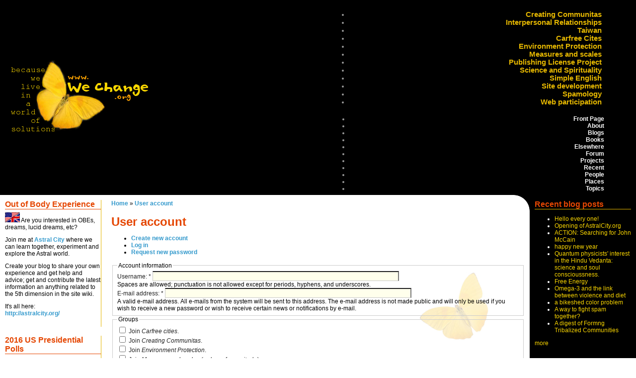

--- FILE ---
content_type: text/html; charset=utf-8
request_url: http://www.wechange.org/user/register?destination=node%2F117%23comment-form
body_size: 6760
content:
<!DOCTYPE html PUBLIC "-//W3C//DTD XHTML 1.0 Strict//EN" "http://www.w3.org/TR/xhtml1/DTD/xhtml1-strict.dtd">
<html xmlns="http://www.w3.org/1999/xhtml" lang="en" xml:lang="en">

<head>
<meta http-equiv="Content-Type" content="text/html; charset=utf-8" />
  <meta http-equiv="Content-Type" content="text/html; charset=utf-8" />
<script type="text/javascript" src="https://www.google.com/recaptcha/api.js?hl=en" async="async" defer="defer"></script>
<link rel="shortcut icon" href="/sites/wechange.org/themes/wechange-butterfly/favicon.ico" type="image/x-icon" />
  <title>User account | www. We Change .org</title>
  <script type="text/javascript" src="/misc/jquery.js?J"></script>
<script type="text/javascript" src="/misc/jquery-extend-3.4.0.js?J"></script>
<script type="text/javascript" src="/misc/jquery-html-prefilter-3.5.0-backport.js?J"></script>
<script type="text/javascript" src="/misc/drupal.js?J"></script>
<script type="text/javascript" src="/sites/all/modules/og/og.js?J"></script>
<script type="text/javascript" src="/modules/user/user.js?J"></script>
<script type="text/javascript" src="/sites/all/modules/captcha/captcha.js?J"></script>
<script type="text/javascript" src="/misc/textarea.js?J"></script>
<script type="text/javascript">
<!--//--><![CDATA[//><!--
jQuery.extend(Drupal.settings, { "basePath": "\u002F", "common_module_path": "\u002Fsites\u002Fall\u002Fmodules\u002Faugustin_common", "password": { "strengthTitle": "Password strength:", "lowStrength": "Low", "mediumStrength": "Medium", "highStrength": "High", "tooShort": "It is recommended to choose a password that contains at least six characters. It should include numbers, punctuation, and both upper and lowercase letters.", "needsMoreVariation": "The password does not include enough variation to be secure. Try:", "addLetters": "Adding both upper and lowercase letters.", "addNumbers": "Adding numbers.", "addPunctuation": "Adding punctuation.", "sameAsUsername": "It is recommended to choose a password different from the username.", "confirmSuccess": "Yes", "confirmFailure": "No", "confirmTitle": "Passwords match:", "username": "" } });
//--><!]]>
</script>
<script type="text/javascript">
<!--//--><![CDATA[//><!--

// Global Killswitch
if (Drupal.jsEnabled) {
  $(document).ready(function() {
    Drupal.setDefaultTimezone();
  });
}
//--><!]]>
</script>
  <link type="text/css" rel="stylesheet" media="all" href="/modules/aggregator/aggregator.css?J" />
<link type="text/css" rel="stylesheet" media="all" href="/modules/book/book.css?J" />
<link type="text/css" rel="stylesheet" media="all" href="/modules/node/node.css?J" />
<link type="text/css" rel="stylesheet" media="all" href="/modules/system/defaults.css?J" />
<link type="text/css" rel="stylesheet" media="all" href="/modules/system/system.css?J" />
<link type="text/css" rel="stylesheet" media="all" href="/modules/system/system-menus.css?J" />
<link type="text/css" rel="stylesheet" media="all" href="/modules/user/user.css?J" />
<link type="text/css" rel="stylesheet" media="all" href="/sites/all/modules/augustin_common/augustin_common.css?J" />
<link type="text/css" rel="stylesheet" media="all" href="/sites/all/modules/augustin_common/styles/focus-blocks.css?J" />
<link type="text/css" rel="stylesheet" media="all" href="/sites/all/modules/og/theme/og.css?J" />
<link type="text/css" rel="stylesheet" media="all" href="/sites/all/modules/simplenews/simplenews.css?J" />
<link type="text/css" rel="stylesheet" media="all" href="/sites/all/modules/tagadelic/tagadelic.css?J" />
<link type="text/css" rel="stylesheet" media="all" href="/modules/forum/forum.css?J" />
<link type="text/css" rel="stylesheet" media="all" href="/sites/all/modules/views/css/views.css?J" />
<link type="text/css" rel="stylesheet" media="all" href="/sites/wechange.org/themes/wechange-butterfly/style.css?J" />
  <script type="text/javascript"> </script>
</head>

<body>

<table border="0" cellpadding="0" cellspacing="0" id="header">
  <tr>
    <td id="logo">
      <a href="/" title="Home"><img src="/sites/wechange.org/themes/wechange-butterfly/logo.png" alt="Home" /></a>                </td>
    <td id="menu">
      <div id="secondary"><ul class="links"><li class="menu-101 first"><a href="/creating_communitas" title="Creating Communitas group homepage.">Creating Communitas</a></li>
<li class="menu-61"><a href="/interpersonal_relationships" title="Communication and Interpersonal Relationships">Interpersonal Relationships</a></li>
<li class="menu-68"><a href="/taiwan" title="Important news about Taiwan, action list.">Taiwan</a></li>
<li class="menu-60"><a href="/carfree_cities" title="The Carfree Cities group is about making our cities more liveable.">Carfree Cites</a></li>
<li class="menu-72"><a href="/environment_protection" title="This group covers all topics related to environment protection.">Environment Protection</a></li>
<li class="menu-103"><a href="/orders_magnitude" title="Measures and scales (orders of magnitude)">Measures and scales</a></li>
<li class="menu-157"><a href="/publishing_license" title="Create and maintain an ecological and open License for publishers and readers.">Publishing License Project</a></li>
<li class="menu-102"><a href="/science_spirituality" title="Exploration of the frontier between mainstream science and religious mysticism.">Science and Spirituality</a></li>
<li class="menu-92"><a href="/simple_english">Simple English</a></li>
<li class="menu-69"><a href="/wechange_website" title="Project about the development and organization of wechange.org">Site development</a></li>
<li class="menu-162"><a href="/spamology" title="Fight spam!">Spamology</a></li>
<li class="menu-95 last"><a href="/web_participation" title="The aim of the Web Participation group is to promote a more communal, friendly, healthier way of living and communicating while">Web participation</a></li>
</ul></div>      <div id="primary"><ul class="links"><li class="menu-70 first"><a href="/" title="because we live in a world of solutions">Front Page</a></li>
<li class="menu-57"><a href="/introduction" title="introducing WeChange.org">About</a></li>
<li class="menu-64"><a href="/blog" title="Community members blogs">Blogs</a></li>
<li class="menu-71"><a href="/book" title="List of books/projects at wechange.">Books</a></li>
<li class="menu-100"><a href="/aggregator/categories" title="List of articles of interest in other websites.">Elsewhere</a></li>
<li class="menu-59"><a href="/forum" title="discussion forum">Forum</a></li>
<li class="menu-62"><a href="/og" title="Projects (or groups) created around a specific topic.">Projects</a></li>
<li class="menu-89"><a href="/tracker" title="All recent content posted throughout the site.">Recent</a></li>
<li class="menu-87"><a href="/tagadelic/people" title="Topics discussed at wechange.">People</a></li>
<li class="menu-84"><a href="/tagadelic/places" title="List of places mentionned in this site">Places</a></li>
<li class="menu-86 last"><a href="/tagadelic/topics" title="Topics discussed at wechange.">Topics</a></li>
</ul></div>          </td>
  </tr>
  <tr>
    <td colspan="2"><div></div></td>
  </tr>
</table>

<table border="0" cellpadding="0" cellspacing="0" id="content">
  <tr>
    <td id="sidebar-left">
        <div class="block block-block" id="block-block-4">
    <h2 class="title">Out of Body Experience</h2>
    <div class="content"><p><img src="http://masquilier.org/files/Flag.en.gif" title="English" /> Are you interested in OBEs, dreams, lucid dreams, etc?</p>
<p>Join me at <a href="http://astralcity.org/">Astral City</a> where we can learn together, experiment and explore the Astral world.</p>
<p>Create your blog to share your own experience and get help and advice; get and contribute the latest information an anything related to the 5th dimension in the site wiki.</p>
<p>It's all here:<br />
<a href="http://astralcity.org/" title="http://astralcity.org/">http://astralcity.org/</a></p>
</div>
 </div>
  <div class="block block-block" id="block-block-5">
    <h2 class="title">2016 US Presidential Polls</h2>
    <div class="content"><ul>
<li>[2016] <em><a href="http://en.minguo.info/poll/607_what_chance_the_following_republicans_have_to_defeat_the_democrat_nominee_in_the_2016">What chance the following Republicans have to defeat the Democrat nominee in the 2016 presidential elections?</a></em></li>
<li>[2016] <em><a href="http://en.minguo.info/poll/608_what_chance_the_following_democrats_have_to_defeat_the_republican_nominee_in_the_2016">What chance the following Democrats have to defeat the Republican nominee in the 2016 presidential elections?</a></em></li>
<li>[2016] <em><a href="http://en.minguo.info/poll/609_whom_would_you_bet_will_win_the_republican_nomination_for_the_2016_presidential_election">Whom would you bet will win the Republican nomination for the 2016 presidential election?</a></em></li>
<li>[2016] <em><a href="http://en.minguo.info/poll/610_whom_would_you_bet_will_win_the_democratic_nomination_for_the_2016_presidential_election">Whom would you bet will win the Democratic nomination for the 2016 presidential election?</a></em></li>
<li>[2016] <em><a href="http://en.minguo.info/poll/605_who_would_be_your_ideal_right_wing_candidates_for_the_2016_presidential_elections">Who would be your ideal right-wing candidates for the 2016 presidential elections?</a></em></li>
<li>[2016] <em><a href="http://en.minguo.info/poll/606_who_would_be_your_ideal_left_wing_candidates_for_the_2016_presidential_elections">Who would be your ideal left-wing candidates for the 2016 presidential elections?</a></em></li>
</ul>
</div>
 </div>
  <div class="block block-node" id="block-node-0">
    <h2 class="title">Syndicate</h2>
    <div class="content"><a href="/node/feed" class="feed-icon"><img src="/misc/feed.png" alt="Syndicate content" title="Syndicate" width="16" height="16" /></a></div>
 </div>
  <div class="block block-book" id="block-book-0">
    <h2 class="title">Book navigation</h2>
    <div class="content"><div id="book-block-menu-25" class="book-block-menu">
  <ul class="menu"><li class="leaf first last"><a href="/node/25">WeChange.org web site development</a></li>
</ul></div>
<div id="book-block-menu-26" class="book-block-menu">
  <ul class="menu"><li class="collapsed first last"><a href="/interpersonal_relationships">Communication and Interpersonal Relationships</a></li>
</ul></div>
<div id="book-block-menu-5" class="book-block-menu">
  <ul class="menu"><li class="collapsed first last"><a href="/a_book_for_change">A Book for Change.</a></li>
</ul></div>
<div id="book-block-menu-9" class="book-block-menu">
  <ul class="menu"><li class="collapsed first last"><a href="/carfree_cities/handbook">Carfree cities handbook</a></li>
</ul></div>
<div id="book-block-menu-55" class="book-block-menu">
  <ul class="menu"><li class="collapsed first last"><a href="/communal_sustainability">Communal Sustainability -- Creating Communitas</a></li>
</ul></div>
<div id="book-block-menu-169" class="book-block-menu">
  <ul class="menu"><li class="collapsed first last"><a href="/creating_communitas/handbook">Creating Communitas Handbook.</a></li>
</ul></div>
<div id="book-block-menu-51" class="book-block-menu">
  <ul class="menu"><li class="collapsed first last"><a href="/forming_tribalized_communities">Forming Tribalized Communities</a></li>
</ul></div>
<div id="book-block-menu-1" class="book-block-menu">
  <ul class="menu"><li class="collapsed first last"><a href="/introduction">Introduction to WeChange.org</a></li>
</ul></div>
<div id="book-block-menu-183" class="book-block-menu">
  <ul class="menu"><li class="collapsed first last"><a href="/orders_magnitude/handbook">Measures and scales (orders of magnitude) Handbook.</a></li>
</ul></div>
<div id="book-block-menu-101" class="book-block-menu">
  <ul class="menu"><li class="leaf first last"><a href="/node/101">Prayer Handbook</a></li>
</ul></div>
<div id="book-block-menu-190" class="book-block-menu">
  <ul class="menu"><li class="leaf first last"><a href="/publishing_license/handbook">Publishing License Project handbook</a></li>
</ul></div>
<div id="book-block-menu-204" class="book-block-menu">
  <ul class="menu"><li class="collapsed first last"><a href="/node/204">Spamology wiki</a></li>
</ul></div>
<div id="book-block-menu-46" class="book-block-menu">
  <ul class="menu"><li class="collapsed first last"><a href="/web_participation/handbook">Web participation handbook</a></li>
</ul></div>
<div id="book-block-menu-28" class="book-block-menu">
  <ul class="menu"><li class="leaf first last"><a href="/node/28">Taiwan: expatriates and Taiwanese cooperating for change.</a></li>
</ul></div>
</div>
 </div>
  <div class="block block-user" id="block-user-1">
    <h2 class="title">Navigation</h2>
    <div class="content"><ul class="menu"><li class="leaf first"><a href="/filter/tips">compose tips</a></li>
<li class="leaf"><a href="/node">front page</a></li>
<li class="leaf"><a href="/tracker">Recent posts</a></li>
<li class="collapsed"><a href="/og" title="Projects (or groups) created around a specific topic.">Projects</a></li>
<li class="collapsed"><a href="/aggregator">Feed aggregator</a></li>
<li class="leaf last"><a href="/design/focus_blocks">Design: focus blocks</a></li>
</ul></div>
 </div>
    </td>    <td valign="top">
            <div id="main">
        <div class="breadcrumb"><a href="/">Home</a> » <a href="/user">User account</a></div>        <h1 class="article">User account</h1>
        <div class="tabs"><ul class="tabs primary">
<li class="active" ><a href="/user/register" class="active">Create new account</a></li>
<li ><a href="/user">Log in</a></li>
<li ><a href="/user/password">Request new password</a></li>
</ul>
</div>
                
        <form action="/user/register?destination=node%2F117%23comment-form"  accept-charset="UTF-8" method="post" id="user-register">
<div><fieldset><legend>Account information</legend><div  id="edit-name-wrapper"  class="form-item">
 <label for="edit-name">Username: <span class="form-required" title="This field is required.">*</span></label>
 <input type="text" maxlength="60" name="name" id="edit-name" size="60" value="" class="form-text required" />
 <div class="description">Spaces are allowed; punctuation is not allowed except for periods, hyphens, and underscores.</div>
</div><div  id="edit-mail-wrapper"  class="form-item">
 <label for="edit-mail">E-mail address: <span class="form-required" title="This field is required.">*</span></label>
 <input type="text" maxlength="64" name="mail" id="edit-mail" size="60" value="" class="form-text required" />
 <div class="description">A valid e-mail address. All e-mails from the system will be sent to this address. The e-mail address is not made public and will only be used if you wish to receive a new password or wish to receive certain news or notifications by e-mail.</div>
</div></fieldset>
<fieldset><legend>Groups</legend><div class="form-checkboxes"><div  id="edit-og-register-139-wrapper"  class="form-item">
 <label class="option" for="edit-og-register-139"><input type="checkbox" name="og_register[139]" id="edit-og-register-139" value="139"   class="form-checkbox" /> <span class="og-registration-139">Join <em>Carfree cities</em>.</span>
</label>
</div><div  id="edit-og-register-154-wrapper"  class="form-item">
 <label class="option" for="edit-og-register-154"><input type="checkbox" name="og_register[154]" id="edit-og-register-154" value="154"   class="form-checkbox" /> <span class="og-registration-154">Join <em>Creating Communitas</em>.</span>
</label>
</div><div  id="edit-og-register-135-wrapper"  class="form-item">
 <label class="option" for="edit-og-register-135"><input type="checkbox" name="og_register[135]" id="edit-og-register-135" value="135"   class="form-checkbox" /> <span class="og-registration-135">Join <em>Environment Protection</em>.</span>
</label>
</div><div  id="edit-og-register-180-wrapper"  class="form-item">
 <label class="option" for="edit-og-register-180"><input type="checkbox" name="og_register[180]" id="edit-og-register-180" value="180"   class="form-checkbox" /> <span class="og-registration-180">Join <em>Measures and scales (orders of magnitude)</em>.</span>
</label>
</div><div  id="edit-og-register-100-wrapper"  class="form-item">
 <label class="option" for="edit-og-register-100"><input type="checkbox" name="og_register[100]" id="edit-og-register-100" value="100"   class="form-checkbox" /> <span class="og-registration-100">Join <em>Prayer</em>.</span>
</label>
</div><div  id="edit-og-register-189-wrapper"  class="form-item">
 <label class="option" for="edit-og-register-189"><input type="checkbox" name="og_register[189]" id="edit-og-register-189" value="189"   class="form-checkbox" /> <span class="og-registration-189">Join <em>Publishing License Project</em>.</span>
</label>
</div><div  id="edit-og-register-178-wrapper"  class="form-item">
 <label class="option" for="edit-og-register-178"><input type="checkbox" name="og_register[178]" id="edit-og-register-178" value="178"   class="form-checkbox" /> <span class="og-registration-178">Join <em>Science and Spirituality</em>.</span>
</label>
</div><div  id="edit-og-register-126-wrapper"  class="form-item">
 <label class="option" for="edit-og-register-126"><input type="checkbox" name="og_register[126]" id="edit-og-register-126" value="126"   class="form-checkbox" /> <span class="og-registration-126">Join <em>Simple English</em>.</span>
</label>
</div><div  id="edit-og-register-203-wrapper"  class="form-item">
 <label class="option" for="edit-og-register-203"><input type="checkbox" name="og_register[203]" id="edit-og-register-203" value="203"   class="form-checkbox" /> <span class="og-registration-203">Join <em>Spamology</em>.</span>
</label>
</div><div  id="edit-og-register-106-wrapper"  class="form-item">
 <label class="option" for="edit-og-register-106"><input type="checkbox" name="og_register[106]" id="edit-og-register-106" value="106"   class="form-checkbox" /> <span class="og-registration-106">Join <em>Taiwan</em>.</span>
</label>
</div><div  id="edit-og-register-133-wrapper"  class="form-item">
 <label class="option" for="edit-og-register-133"><input type="checkbox" name="og_register[133]" id="edit-og-register-133" value="133"   class="form-checkbox" /> <span class="og-registration-133">Join <em>Web participation</em>.</span>
</label>
</div></div></fieldset>
<input type="hidden" name="timezone" id="edit-user-register-timezone" value="0"  />
<input type="hidden" name="form_build_id" id="form-SPCmtEwl4PrVFMcjga4K8Xql_CMEi2HbvYureAw_7aU" value="form-SPCmtEwl4PrVFMcjga4K8Xql_CMEi2HbvYureAw_7aU"  />
<input type="hidden" name="form_id" id="edit-user-register" value="user_register"  />
<fieldset><legend>1- Personal information</legend><div  id="edit-profile-topics-of-interest-wrapper"  class="form-item">
 <label for="edit-profile-topics-of-interest">Topics of interest: </label>
 <textarea cols="60" rows="5" name="profile_topics_of_interest" id="edit-profile-topics-of-interest"  class="form-textarea resizable"></textarea>
 <div class="description">List the main topics that are of interest to you, like environment, spirituality, karezza, etc... Put each item on a separate line or separate them by commas. No HTML allowed.</div>
</div><div  id="edit-profile-self-introduction-wrapper"  class="form-item">
 <label for="edit-profile-self-introduction">Self Introduction: </label>
 <textarea cols="60" rows="5" name="profile_self_introduction" id="edit-profile-self-introduction"  class="form-textarea resizable"></textarea>
 <div class="description">Introduce yourself, say who you are and what you like. Write what you want.</div>
</div></fieldset>
<fieldset><legend>private information</legend><div  id="edit-profile-motivation-wrapper"  class="form-item">
 <label for="edit-profile-motivation">What is your common interest with WeChange.org?: <span class="form-required" title="This field is required.">*</span></label>
 <textarea cols="60" rows="5" name="profile_motivation" id="edit-profile-motivation"  class="form-textarea resizable required"></textarea>
 <div class="description">Due to repeated spamming attempts, we are forced to screen user registrations.

<p><span style="color: #0F3648; background: #FFEE4C">Please explain why you would like to register and what <strong>common goals and interest</strong> you have with wechange.org. How did you hear about wechange.org?</span> The content of this field will remain private and is only for administrative review.

<p>We apologize for this inconvenience. If it were not for spammers, registration would be much, much easier: without captcha, without prior administrative approval, without email verification, even.
<p>
yours, Augustin.<p><p> The content of this field is kept private and will not be shown publicly.</div>
</div></fieldset>
<fieldset class="captcha"><legend>CAPTCHA</legend><div class="description">This question is for testing whether you are a human visitor and to prevent automated spam submissions.</div><input type="hidden" name="captcha_sid" id="edit-captcha-sid" value="1261426"  />
<input type="hidden" name="captcha_token" id="edit-captcha-token" value="cd57751b28c4605c94aeb1e03a3f707f"  />
<input type="hidden" name="captcha_response" id="edit-captcha-response" value="Google no captcha"  />
<div  class="form-item">
 <div class="g-recaptcha" data-sitekey="6LdenwEAAAAAAD7QF_d0XcMEXOQURP0LqyqbdAZl" data-theme="light" data-type="image"></div>
</div></fieldset>
<input type="submit" name="op" id="edit-submit" value="Create new account"  class="form-submit" />

</div></form>
      </div>
    </td>
    <td id="sidebar-right">
        <div class="block block-blog" id="block-blog-0">
    <h2 class="title">Recent blog posts</h2>
    <div class="content"><div class="item-list"><ul><li class="first"><a href="/node/15760">Hello every one!</a></li>
<li><a href="/node/202">Opening of AstralCity.org</a></li>
<li><a href="/node/193">ACTION: Searching for John McCain</a></li>
<li><a href="/node/185">happy new year</a></li>
<li><a href="/science_spirituality/wigner_scientists_interest_in_hindu_vedenta_proof_soul">Quantum physicists&#039; interest in the Hindu Vedanta: science and soul conscioussness.</a></li>
<li><a href="/node/177">Free Energy</a></li>
<li><a href="/node/176">Omega-3 and the link between violence and diet</a></li>
<li><a href="/fighting_spam_at_the_source_and_the_color_of_the_bikeshed">a bikeshed color problem</a></li>
<li><a href="/informal_proposal_for_cooperation_to_fight_spam_at_the_source_of_the_problem">A way to fight spam together?</a></li>
<li class="last"><a href="/node/171">A digest of Formng Tribalized Communities</a></li>
</ul></div><div class="more-link"><a href="/blog" title="Read the latest blog entries.">more</a></div></div>
 </div>
  <div class="block block-forum" id="block-forum-0">
    <h2 class="title">Active forum topics</h2>
    <div class="content"><div class="item-list"><ul><li class="first"><a href="/node/200" title="1 comment">suggestion for a &#039;Hello&#039; thread</a></li>
<li><a href="/node/191">December 2007: just started</a></li>
<li><a href="/science_spirituality/sub_atomic_chaos_free_will_random_thoughts">Sub-atomic chaos and Free Will - random thoughts</a></li>
<li><a href="/node/179">New group: science and spirituality</a></li>
<li class="last"><a href="/node/172" title="1 comment">Information withheld about UFOs</a></li>
</ul></div><div class="more-link"><a href="/forum" title="Read the latest forum topics.">more</a></div></div>
 </div>
  <div class="block block-aggregator" id="block-aggregator-category-3">
    <h2 class="title">Environment</h2>
    <div class="content"><div class="item-list"><ul><li class="first"><a href="https://www.organicconsumers.org/blog/bitter-reign-covidians">The Bitter Reign of the Covidians</a>
</li>
<li><a href="https://www.organicconsumers.org/blog/imagining-greater-organic-reset">Imagining A Greater Organic Reset</a>
</li>
<li><a href="https://www.organicconsumers.org/blog/bait-and-switch-genetically-engineered-gene-therapy-drugs">Bait and Switch: Genetically Engineered Gene-Therapy Drugs</a>
</li>
<li class="last"><a href="https://www.organicconsumers.org/node/1098656">Tell Your State Legislators: No COVID Mandates for Kids!</a>
</li>
</ul></div><div class="more-link"><a href="/aggregator/categories/3" title="View this category&#039;s recent news.">more</a></div></div>
 </div>
  <div class="block block-aggregator" id="block-aggregator-category-7">
    <h2 class="title">Consumer Power</h2>
    <div class="content"><div class="item-list"><ul><li class="first"><a href="https://www.organicconsumers.org/blog/bitter-reign-covidians">The Bitter Reign of the Covidians</a>
</li>
<li><a href="https://www.organicconsumers.org/blog/imagining-greater-organic-reset">Imagining A Greater Organic Reset</a>
</li>
<li><a href="https://www.organicconsumers.org/blog/bait-and-switch-genetically-engineered-gene-therapy-drugs">Bait and Switch: Genetically Engineered Gene-Therapy Drugs</a>
</li>
<li class="last"><a href="https://www.organicconsumers.org/node/1098656">Tell Your State Legislators: No COVID Mandates for Kids!</a>
</li>
</ul></div><div class="more-link"><a href="/aggregator/categories/7" title="View this category&#039;s recent news.">more</a></div></div>
 </div>
    </td>  </tr>
</table>

<div id="footer">
  copyright 2006 Augustin Masquilier. Comments and postings belong to their respective owners. The opinions expressed therein do not necessarily reflect that of www.wechange.org and the site's owner.</div>
  <!-- Start of StatCounter Code -->
  <script type="text/javascript" language="javascript">
  <!-- 
  var sc_project=1297346; 
  var sc_invisible=1; 
  var sc_partition=11; 
  var sc_security="c5ee6d5d"; 
  var sc_remove_link=1; 
  //-->
  </script>

  <script type="text/javascript" language="javascript" src="http://www.statcounter.com/counter/counter.js"></script><noscript><img  src="http://c12.statcounter.com/counter.php?sc_project=1297346&amp;java=0&amp;security=c5ee6d5d&amp;invisible=1" alt="simple hit counter" border="0"> </noscript>
  <!-- End of StatCounter Code --></body>
</html>


--- FILE ---
content_type: text/html; charset=utf-8
request_url: https://www.google.com/recaptcha/api2/anchor?ar=1&k=6LdenwEAAAAAAD7QF_d0XcMEXOQURP0LqyqbdAZl&co=aHR0cDovL3d3dy53ZWNoYW5nZS5vcmc6ODA.&hl=en&type=image&v=PoyoqOPhxBO7pBk68S4YbpHZ&theme=light&size=normal&anchor-ms=20000&execute-ms=30000&cb=enbo8hr1u3o3
body_size: 49268
content:
<!DOCTYPE HTML><html dir="ltr" lang="en"><head><meta http-equiv="Content-Type" content="text/html; charset=UTF-8">
<meta http-equiv="X-UA-Compatible" content="IE=edge">
<title>reCAPTCHA</title>
<style type="text/css">
/* cyrillic-ext */
@font-face {
  font-family: 'Roboto';
  font-style: normal;
  font-weight: 400;
  font-stretch: 100%;
  src: url(//fonts.gstatic.com/s/roboto/v48/KFO7CnqEu92Fr1ME7kSn66aGLdTylUAMa3GUBHMdazTgWw.woff2) format('woff2');
  unicode-range: U+0460-052F, U+1C80-1C8A, U+20B4, U+2DE0-2DFF, U+A640-A69F, U+FE2E-FE2F;
}
/* cyrillic */
@font-face {
  font-family: 'Roboto';
  font-style: normal;
  font-weight: 400;
  font-stretch: 100%;
  src: url(//fonts.gstatic.com/s/roboto/v48/KFO7CnqEu92Fr1ME7kSn66aGLdTylUAMa3iUBHMdazTgWw.woff2) format('woff2');
  unicode-range: U+0301, U+0400-045F, U+0490-0491, U+04B0-04B1, U+2116;
}
/* greek-ext */
@font-face {
  font-family: 'Roboto';
  font-style: normal;
  font-weight: 400;
  font-stretch: 100%;
  src: url(//fonts.gstatic.com/s/roboto/v48/KFO7CnqEu92Fr1ME7kSn66aGLdTylUAMa3CUBHMdazTgWw.woff2) format('woff2');
  unicode-range: U+1F00-1FFF;
}
/* greek */
@font-face {
  font-family: 'Roboto';
  font-style: normal;
  font-weight: 400;
  font-stretch: 100%;
  src: url(//fonts.gstatic.com/s/roboto/v48/KFO7CnqEu92Fr1ME7kSn66aGLdTylUAMa3-UBHMdazTgWw.woff2) format('woff2');
  unicode-range: U+0370-0377, U+037A-037F, U+0384-038A, U+038C, U+038E-03A1, U+03A3-03FF;
}
/* math */
@font-face {
  font-family: 'Roboto';
  font-style: normal;
  font-weight: 400;
  font-stretch: 100%;
  src: url(//fonts.gstatic.com/s/roboto/v48/KFO7CnqEu92Fr1ME7kSn66aGLdTylUAMawCUBHMdazTgWw.woff2) format('woff2');
  unicode-range: U+0302-0303, U+0305, U+0307-0308, U+0310, U+0312, U+0315, U+031A, U+0326-0327, U+032C, U+032F-0330, U+0332-0333, U+0338, U+033A, U+0346, U+034D, U+0391-03A1, U+03A3-03A9, U+03B1-03C9, U+03D1, U+03D5-03D6, U+03F0-03F1, U+03F4-03F5, U+2016-2017, U+2034-2038, U+203C, U+2040, U+2043, U+2047, U+2050, U+2057, U+205F, U+2070-2071, U+2074-208E, U+2090-209C, U+20D0-20DC, U+20E1, U+20E5-20EF, U+2100-2112, U+2114-2115, U+2117-2121, U+2123-214F, U+2190, U+2192, U+2194-21AE, U+21B0-21E5, U+21F1-21F2, U+21F4-2211, U+2213-2214, U+2216-22FF, U+2308-230B, U+2310, U+2319, U+231C-2321, U+2336-237A, U+237C, U+2395, U+239B-23B7, U+23D0, U+23DC-23E1, U+2474-2475, U+25AF, U+25B3, U+25B7, U+25BD, U+25C1, U+25CA, U+25CC, U+25FB, U+266D-266F, U+27C0-27FF, U+2900-2AFF, U+2B0E-2B11, U+2B30-2B4C, U+2BFE, U+3030, U+FF5B, U+FF5D, U+1D400-1D7FF, U+1EE00-1EEFF;
}
/* symbols */
@font-face {
  font-family: 'Roboto';
  font-style: normal;
  font-weight: 400;
  font-stretch: 100%;
  src: url(//fonts.gstatic.com/s/roboto/v48/KFO7CnqEu92Fr1ME7kSn66aGLdTylUAMaxKUBHMdazTgWw.woff2) format('woff2');
  unicode-range: U+0001-000C, U+000E-001F, U+007F-009F, U+20DD-20E0, U+20E2-20E4, U+2150-218F, U+2190, U+2192, U+2194-2199, U+21AF, U+21E6-21F0, U+21F3, U+2218-2219, U+2299, U+22C4-22C6, U+2300-243F, U+2440-244A, U+2460-24FF, U+25A0-27BF, U+2800-28FF, U+2921-2922, U+2981, U+29BF, U+29EB, U+2B00-2BFF, U+4DC0-4DFF, U+FFF9-FFFB, U+10140-1018E, U+10190-1019C, U+101A0, U+101D0-101FD, U+102E0-102FB, U+10E60-10E7E, U+1D2C0-1D2D3, U+1D2E0-1D37F, U+1F000-1F0FF, U+1F100-1F1AD, U+1F1E6-1F1FF, U+1F30D-1F30F, U+1F315, U+1F31C, U+1F31E, U+1F320-1F32C, U+1F336, U+1F378, U+1F37D, U+1F382, U+1F393-1F39F, U+1F3A7-1F3A8, U+1F3AC-1F3AF, U+1F3C2, U+1F3C4-1F3C6, U+1F3CA-1F3CE, U+1F3D4-1F3E0, U+1F3ED, U+1F3F1-1F3F3, U+1F3F5-1F3F7, U+1F408, U+1F415, U+1F41F, U+1F426, U+1F43F, U+1F441-1F442, U+1F444, U+1F446-1F449, U+1F44C-1F44E, U+1F453, U+1F46A, U+1F47D, U+1F4A3, U+1F4B0, U+1F4B3, U+1F4B9, U+1F4BB, U+1F4BF, U+1F4C8-1F4CB, U+1F4D6, U+1F4DA, U+1F4DF, U+1F4E3-1F4E6, U+1F4EA-1F4ED, U+1F4F7, U+1F4F9-1F4FB, U+1F4FD-1F4FE, U+1F503, U+1F507-1F50B, U+1F50D, U+1F512-1F513, U+1F53E-1F54A, U+1F54F-1F5FA, U+1F610, U+1F650-1F67F, U+1F687, U+1F68D, U+1F691, U+1F694, U+1F698, U+1F6AD, U+1F6B2, U+1F6B9-1F6BA, U+1F6BC, U+1F6C6-1F6CF, U+1F6D3-1F6D7, U+1F6E0-1F6EA, U+1F6F0-1F6F3, U+1F6F7-1F6FC, U+1F700-1F7FF, U+1F800-1F80B, U+1F810-1F847, U+1F850-1F859, U+1F860-1F887, U+1F890-1F8AD, U+1F8B0-1F8BB, U+1F8C0-1F8C1, U+1F900-1F90B, U+1F93B, U+1F946, U+1F984, U+1F996, U+1F9E9, U+1FA00-1FA6F, U+1FA70-1FA7C, U+1FA80-1FA89, U+1FA8F-1FAC6, U+1FACE-1FADC, U+1FADF-1FAE9, U+1FAF0-1FAF8, U+1FB00-1FBFF;
}
/* vietnamese */
@font-face {
  font-family: 'Roboto';
  font-style: normal;
  font-weight: 400;
  font-stretch: 100%;
  src: url(//fonts.gstatic.com/s/roboto/v48/KFO7CnqEu92Fr1ME7kSn66aGLdTylUAMa3OUBHMdazTgWw.woff2) format('woff2');
  unicode-range: U+0102-0103, U+0110-0111, U+0128-0129, U+0168-0169, U+01A0-01A1, U+01AF-01B0, U+0300-0301, U+0303-0304, U+0308-0309, U+0323, U+0329, U+1EA0-1EF9, U+20AB;
}
/* latin-ext */
@font-face {
  font-family: 'Roboto';
  font-style: normal;
  font-weight: 400;
  font-stretch: 100%;
  src: url(//fonts.gstatic.com/s/roboto/v48/KFO7CnqEu92Fr1ME7kSn66aGLdTylUAMa3KUBHMdazTgWw.woff2) format('woff2');
  unicode-range: U+0100-02BA, U+02BD-02C5, U+02C7-02CC, U+02CE-02D7, U+02DD-02FF, U+0304, U+0308, U+0329, U+1D00-1DBF, U+1E00-1E9F, U+1EF2-1EFF, U+2020, U+20A0-20AB, U+20AD-20C0, U+2113, U+2C60-2C7F, U+A720-A7FF;
}
/* latin */
@font-face {
  font-family: 'Roboto';
  font-style: normal;
  font-weight: 400;
  font-stretch: 100%;
  src: url(//fonts.gstatic.com/s/roboto/v48/KFO7CnqEu92Fr1ME7kSn66aGLdTylUAMa3yUBHMdazQ.woff2) format('woff2');
  unicode-range: U+0000-00FF, U+0131, U+0152-0153, U+02BB-02BC, U+02C6, U+02DA, U+02DC, U+0304, U+0308, U+0329, U+2000-206F, U+20AC, U+2122, U+2191, U+2193, U+2212, U+2215, U+FEFF, U+FFFD;
}
/* cyrillic-ext */
@font-face {
  font-family: 'Roboto';
  font-style: normal;
  font-weight: 500;
  font-stretch: 100%;
  src: url(//fonts.gstatic.com/s/roboto/v48/KFO7CnqEu92Fr1ME7kSn66aGLdTylUAMa3GUBHMdazTgWw.woff2) format('woff2');
  unicode-range: U+0460-052F, U+1C80-1C8A, U+20B4, U+2DE0-2DFF, U+A640-A69F, U+FE2E-FE2F;
}
/* cyrillic */
@font-face {
  font-family: 'Roboto';
  font-style: normal;
  font-weight: 500;
  font-stretch: 100%;
  src: url(//fonts.gstatic.com/s/roboto/v48/KFO7CnqEu92Fr1ME7kSn66aGLdTylUAMa3iUBHMdazTgWw.woff2) format('woff2');
  unicode-range: U+0301, U+0400-045F, U+0490-0491, U+04B0-04B1, U+2116;
}
/* greek-ext */
@font-face {
  font-family: 'Roboto';
  font-style: normal;
  font-weight: 500;
  font-stretch: 100%;
  src: url(//fonts.gstatic.com/s/roboto/v48/KFO7CnqEu92Fr1ME7kSn66aGLdTylUAMa3CUBHMdazTgWw.woff2) format('woff2');
  unicode-range: U+1F00-1FFF;
}
/* greek */
@font-face {
  font-family: 'Roboto';
  font-style: normal;
  font-weight: 500;
  font-stretch: 100%;
  src: url(//fonts.gstatic.com/s/roboto/v48/KFO7CnqEu92Fr1ME7kSn66aGLdTylUAMa3-UBHMdazTgWw.woff2) format('woff2');
  unicode-range: U+0370-0377, U+037A-037F, U+0384-038A, U+038C, U+038E-03A1, U+03A3-03FF;
}
/* math */
@font-face {
  font-family: 'Roboto';
  font-style: normal;
  font-weight: 500;
  font-stretch: 100%;
  src: url(//fonts.gstatic.com/s/roboto/v48/KFO7CnqEu92Fr1ME7kSn66aGLdTylUAMawCUBHMdazTgWw.woff2) format('woff2');
  unicode-range: U+0302-0303, U+0305, U+0307-0308, U+0310, U+0312, U+0315, U+031A, U+0326-0327, U+032C, U+032F-0330, U+0332-0333, U+0338, U+033A, U+0346, U+034D, U+0391-03A1, U+03A3-03A9, U+03B1-03C9, U+03D1, U+03D5-03D6, U+03F0-03F1, U+03F4-03F5, U+2016-2017, U+2034-2038, U+203C, U+2040, U+2043, U+2047, U+2050, U+2057, U+205F, U+2070-2071, U+2074-208E, U+2090-209C, U+20D0-20DC, U+20E1, U+20E5-20EF, U+2100-2112, U+2114-2115, U+2117-2121, U+2123-214F, U+2190, U+2192, U+2194-21AE, U+21B0-21E5, U+21F1-21F2, U+21F4-2211, U+2213-2214, U+2216-22FF, U+2308-230B, U+2310, U+2319, U+231C-2321, U+2336-237A, U+237C, U+2395, U+239B-23B7, U+23D0, U+23DC-23E1, U+2474-2475, U+25AF, U+25B3, U+25B7, U+25BD, U+25C1, U+25CA, U+25CC, U+25FB, U+266D-266F, U+27C0-27FF, U+2900-2AFF, U+2B0E-2B11, U+2B30-2B4C, U+2BFE, U+3030, U+FF5B, U+FF5D, U+1D400-1D7FF, U+1EE00-1EEFF;
}
/* symbols */
@font-face {
  font-family: 'Roboto';
  font-style: normal;
  font-weight: 500;
  font-stretch: 100%;
  src: url(//fonts.gstatic.com/s/roboto/v48/KFO7CnqEu92Fr1ME7kSn66aGLdTylUAMaxKUBHMdazTgWw.woff2) format('woff2');
  unicode-range: U+0001-000C, U+000E-001F, U+007F-009F, U+20DD-20E0, U+20E2-20E4, U+2150-218F, U+2190, U+2192, U+2194-2199, U+21AF, U+21E6-21F0, U+21F3, U+2218-2219, U+2299, U+22C4-22C6, U+2300-243F, U+2440-244A, U+2460-24FF, U+25A0-27BF, U+2800-28FF, U+2921-2922, U+2981, U+29BF, U+29EB, U+2B00-2BFF, U+4DC0-4DFF, U+FFF9-FFFB, U+10140-1018E, U+10190-1019C, U+101A0, U+101D0-101FD, U+102E0-102FB, U+10E60-10E7E, U+1D2C0-1D2D3, U+1D2E0-1D37F, U+1F000-1F0FF, U+1F100-1F1AD, U+1F1E6-1F1FF, U+1F30D-1F30F, U+1F315, U+1F31C, U+1F31E, U+1F320-1F32C, U+1F336, U+1F378, U+1F37D, U+1F382, U+1F393-1F39F, U+1F3A7-1F3A8, U+1F3AC-1F3AF, U+1F3C2, U+1F3C4-1F3C6, U+1F3CA-1F3CE, U+1F3D4-1F3E0, U+1F3ED, U+1F3F1-1F3F3, U+1F3F5-1F3F7, U+1F408, U+1F415, U+1F41F, U+1F426, U+1F43F, U+1F441-1F442, U+1F444, U+1F446-1F449, U+1F44C-1F44E, U+1F453, U+1F46A, U+1F47D, U+1F4A3, U+1F4B0, U+1F4B3, U+1F4B9, U+1F4BB, U+1F4BF, U+1F4C8-1F4CB, U+1F4D6, U+1F4DA, U+1F4DF, U+1F4E3-1F4E6, U+1F4EA-1F4ED, U+1F4F7, U+1F4F9-1F4FB, U+1F4FD-1F4FE, U+1F503, U+1F507-1F50B, U+1F50D, U+1F512-1F513, U+1F53E-1F54A, U+1F54F-1F5FA, U+1F610, U+1F650-1F67F, U+1F687, U+1F68D, U+1F691, U+1F694, U+1F698, U+1F6AD, U+1F6B2, U+1F6B9-1F6BA, U+1F6BC, U+1F6C6-1F6CF, U+1F6D3-1F6D7, U+1F6E0-1F6EA, U+1F6F0-1F6F3, U+1F6F7-1F6FC, U+1F700-1F7FF, U+1F800-1F80B, U+1F810-1F847, U+1F850-1F859, U+1F860-1F887, U+1F890-1F8AD, U+1F8B0-1F8BB, U+1F8C0-1F8C1, U+1F900-1F90B, U+1F93B, U+1F946, U+1F984, U+1F996, U+1F9E9, U+1FA00-1FA6F, U+1FA70-1FA7C, U+1FA80-1FA89, U+1FA8F-1FAC6, U+1FACE-1FADC, U+1FADF-1FAE9, U+1FAF0-1FAF8, U+1FB00-1FBFF;
}
/* vietnamese */
@font-face {
  font-family: 'Roboto';
  font-style: normal;
  font-weight: 500;
  font-stretch: 100%;
  src: url(//fonts.gstatic.com/s/roboto/v48/KFO7CnqEu92Fr1ME7kSn66aGLdTylUAMa3OUBHMdazTgWw.woff2) format('woff2');
  unicode-range: U+0102-0103, U+0110-0111, U+0128-0129, U+0168-0169, U+01A0-01A1, U+01AF-01B0, U+0300-0301, U+0303-0304, U+0308-0309, U+0323, U+0329, U+1EA0-1EF9, U+20AB;
}
/* latin-ext */
@font-face {
  font-family: 'Roboto';
  font-style: normal;
  font-weight: 500;
  font-stretch: 100%;
  src: url(//fonts.gstatic.com/s/roboto/v48/KFO7CnqEu92Fr1ME7kSn66aGLdTylUAMa3KUBHMdazTgWw.woff2) format('woff2');
  unicode-range: U+0100-02BA, U+02BD-02C5, U+02C7-02CC, U+02CE-02D7, U+02DD-02FF, U+0304, U+0308, U+0329, U+1D00-1DBF, U+1E00-1E9F, U+1EF2-1EFF, U+2020, U+20A0-20AB, U+20AD-20C0, U+2113, U+2C60-2C7F, U+A720-A7FF;
}
/* latin */
@font-face {
  font-family: 'Roboto';
  font-style: normal;
  font-weight: 500;
  font-stretch: 100%;
  src: url(//fonts.gstatic.com/s/roboto/v48/KFO7CnqEu92Fr1ME7kSn66aGLdTylUAMa3yUBHMdazQ.woff2) format('woff2');
  unicode-range: U+0000-00FF, U+0131, U+0152-0153, U+02BB-02BC, U+02C6, U+02DA, U+02DC, U+0304, U+0308, U+0329, U+2000-206F, U+20AC, U+2122, U+2191, U+2193, U+2212, U+2215, U+FEFF, U+FFFD;
}
/* cyrillic-ext */
@font-face {
  font-family: 'Roboto';
  font-style: normal;
  font-weight: 900;
  font-stretch: 100%;
  src: url(//fonts.gstatic.com/s/roboto/v48/KFO7CnqEu92Fr1ME7kSn66aGLdTylUAMa3GUBHMdazTgWw.woff2) format('woff2');
  unicode-range: U+0460-052F, U+1C80-1C8A, U+20B4, U+2DE0-2DFF, U+A640-A69F, U+FE2E-FE2F;
}
/* cyrillic */
@font-face {
  font-family: 'Roboto';
  font-style: normal;
  font-weight: 900;
  font-stretch: 100%;
  src: url(//fonts.gstatic.com/s/roboto/v48/KFO7CnqEu92Fr1ME7kSn66aGLdTylUAMa3iUBHMdazTgWw.woff2) format('woff2');
  unicode-range: U+0301, U+0400-045F, U+0490-0491, U+04B0-04B1, U+2116;
}
/* greek-ext */
@font-face {
  font-family: 'Roboto';
  font-style: normal;
  font-weight: 900;
  font-stretch: 100%;
  src: url(//fonts.gstatic.com/s/roboto/v48/KFO7CnqEu92Fr1ME7kSn66aGLdTylUAMa3CUBHMdazTgWw.woff2) format('woff2');
  unicode-range: U+1F00-1FFF;
}
/* greek */
@font-face {
  font-family: 'Roboto';
  font-style: normal;
  font-weight: 900;
  font-stretch: 100%;
  src: url(//fonts.gstatic.com/s/roboto/v48/KFO7CnqEu92Fr1ME7kSn66aGLdTylUAMa3-UBHMdazTgWw.woff2) format('woff2');
  unicode-range: U+0370-0377, U+037A-037F, U+0384-038A, U+038C, U+038E-03A1, U+03A3-03FF;
}
/* math */
@font-face {
  font-family: 'Roboto';
  font-style: normal;
  font-weight: 900;
  font-stretch: 100%;
  src: url(//fonts.gstatic.com/s/roboto/v48/KFO7CnqEu92Fr1ME7kSn66aGLdTylUAMawCUBHMdazTgWw.woff2) format('woff2');
  unicode-range: U+0302-0303, U+0305, U+0307-0308, U+0310, U+0312, U+0315, U+031A, U+0326-0327, U+032C, U+032F-0330, U+0332-0333, U+0338, U+033A, U+0346, U+034D, U+0391-03A1, U+03A3-03A9, U+03B1-03C9, U+03D1, U+03D5-03D6, U+03F0-03F1, U+03F4-03F5, U+2016-2017, U+2034-2038, U+203C, U+2040, U+2043, U+2047, U+2050, U+2057, U+205F, U+2070-2071, U+2074-208E, U+2090-209C, U+20D0-20DC, U+20E1, U+20E5-20EF, U+2100-2112, U+2114-2115, U+2117-2121, U+2123-214F, U+2190, U+2192, U+2194-21AE, U+21B0-21E5, U+21F1-21F2, U+21F4-2211, U+2213-2214, U+2216-22FF, U+2308-230B, U+2310, U+2319, U+231C-2321, U+2336-237A, U+237C, U+2395, U+239B-23B7, U+23D0, U+23DC-23E1, U+2474-2475, U+25AF, U+25B3, U+25B7, U+25BD, U+25C1, U+25CA, U+25CC, U+25FB, U+266D-266F, U+27C0-27FF, U+2900-2AFF, U+2B0E-2B11, U+2B30-2B4C, U+2BFE, U+3030, U+FF5B, U+FF5D, U+1D400-1D7FF, U+1EE00-1EEFF;
}
/* symbols */
@font-face {
  font-family: 'Roboto';
  font-style: normal;
  font-weight: 900;
  font-stretch: 100%;
  src: url(//fonts.gstatic.com/s/roboto/v48/KFO7CnqEu92Fr1ME7kSn66aGLdTylUAMaxKUBHMdazTgWw.woff2) format('woff2');
  unicode-range: U+0001-000C, U+000E-001F, U+007F-009F, U+20DD-20E0, U+20E2-20E4, U+2150-218F, U+2190, U+2192, U+2194-2199, U+21AF, U+21E6-21F0, U+21F3, U+2218-2219, U+2299, U+22C4-22C6, U+2300-243F, U+2440-244A, U+2460-24FF, U+25A0-27BF, U+2800-28FF, U+2921-2922, U+2981, U+29BF, U+29EB, U+2B00-2BFF, U+4DC0-4DFF, U+FFF9-FFFB, U+10140-1018E, U+10190-1019C, U+101A0, U+101D0-101FD, U+102E0-102FB, U+10E60-10E7E, U+1D2C0-1D2D3, U+1D2E0-1D37F, U+1F000-1F0FF, U+1F100-1F1AD, U+1F1E6-1F1FF, U+1F30D-1F30F, U+1F315, U+1F31C, U+1F31E, U+1F320-1F32C, U+1F336, U+1F378, U+1F37D, U+1F382, U+1F393-1F39F, U+1F3A7-1F3A8, U+1F3AC-1F3AF, U+1F3C2, U+1F3C4-1F3C6, U+1F3CA-1F3CE, U+1F3D4-1F3E0, U+1F3ED, U+1F3F1-1F3F3, U+1F3F5-1F3F7, U+1F408, U+1F415, U+1F41F, U+1F426, U+1F43F, U+1F441-1F442, U+1F444, U+1F446-1F449, U+1F44C-1F44E, U+1F453, U+1F46A, U+1F47D, U+1F4A3, U+1F4B0, U+1F4B3, U+1F4B9, U+1F4BB, U+1F4BF, U+1F4C8-1F4CB, U+1F4D6, U+1F4DA, U+1F4DF, U+1F4E3-1F4E6, U+1F4EA-1F4ED, U+1F4F7, U+1F4F9-1F4FB, U+1F4FD-1F4FE, U+1F503, U+1F507-1F50B, U+1F50D, U+1F512-1F513, U+1F53E-1F54A, U+1F54F-1F5FA, U+1F610, U+1F650-1F67F, U+1F687, U+1F68D, U+1F691, U+1F694, U+1F698, U+1F6AD, U+1F6B2, U+1F6B9-1F6BA, U+1F6BC, U+1F6C6-1F6CF, U+1F6D3-1F6D7, U+1F6E0-1F6EA, U+1F6F0-1F6F3, U+1F6F7-1F6FC, U+1F700-1F7FF, U+1F800-1F80B, U+1F810-1F847, U+1F850-1F859, U+1F860-1F887, U+1F890-1F8AD, U+1F8B0-1F8BB, U+1F8C0-1F8C1, U+1F900-1F90B, U+1F93B, U+1F946, U+1F984, U+1F996, U+1F9E9, U+1FA00-1FA6F, U+1FA70-1FA7C, U+1FA80-1FA89, U+1FA8F-1FAC6, U+1FACE-1FADC, U+1FADF-1FAE9, U+1FAF0-1FAF8, U+1FB00-1FBFF;
}
/* vietnamese */
@font-face {
  font-family: 'Roboto';
  font-style: normal;
  font-weight: 900;
  font-stretch: 100%;
  src: url(//fonts.gstatic.com/s/roboto/v48/KFO7CnqEu92Fr1ME7kSn66aGLdTylUAMa3OUBHMdazTgWw.woff2) format('woff2');
  unicode-range: U+0102-0103, U+0110-0111, U+0128-0129, U+0168-0169, U+01A0-01A1, U+01AF-01B0, U+0300-0301, U+0303-0304, U+0308-0309, U+0323, U+0329, U+1EA0-1EF9, U+20AB;
}
/* latin-ext */
@font-face {
  font-family: 'Roboto';
  font-style: normal;
  font-weight: 900;
  font-stretch: 100%;
  src: url(//fonts.gstatic.com/s/roboto/v48/KFO7CnqEu92Fr1ME7kSn66aGLdTylUAMa3KUBHMdazTgWw.woff2) format('woff2');
  unicode-range: U+0100-02BA, U+02BD-02C5, U+02C7-02CC, U+02CE-02D7, U+02DD-02FF, U+0304, U+0308, U+0329, U+1D00-1DBF, U+1E00-1E9F, U+1EF2-1EFF, U+2020, U+20A0-20AB, U+20AD-20C0, U+2113, U+2C60-2C7F, U+A720-A7FF;
}
/* latin */
@font-face {
  font-family: 'Roboto';
  font-style: normal;
  font-weight: 900;
  font-stretch: 100%;
  src: url(//fonts.gstatic.com/s/roboto/v48/KFO7CnqEu92Fr1ME7kSn66aGLdTylUAMa3yUBHMdazQ.woff2) format('woff2');
  unicode-range: U+0000-00FF, U+0131, U+0152-0153, U+02BB-02BC, U+02C6, U+02DA, U+02DC, U+0304, U+0308, U+0329, U+2000-206F, U+20AC, U+2122, U+2191, U+2193, U+2212, U+2215, U+FEFF, U+FFFD;
}

</style>
<link rel="stylesheet" type="text/css" href="https://www.gstatic.com/recaptcha/releases/PoyoqOPhxBO7pBk68S4YbpHZ/styles__ltr.css">
<script nonce="S90oaquRVjdxxv6jDOVKfg" type="text/javascript">window['__recaptcha_api'] = 'https://www.google.com/recaptcha/api2/';</script>
<script type="text/javascript" src="https://www.gstatic.com/recaptcha/releases/PoyoqOPhxBO7pBk68S4YbpHZ/recaptcha__en.js" nonce="S90oaquRVjdxxv6jDOVKfg">
      
    </script></head>
<body><div id="rc-anchor-alert" class="rc-anchor-alert"></div>
<input type="hidden" id="recaptcha-token" value="[base64]">
<script type="text/javascript" nonce="S90oaquRVjdxxv6jDOVKfg">
      recaptcha.anchor.Main.init("[\x22ainput\x22,[\x22bgdata\x22,\x22\x22,\[base64]/[base64]/[base64]/[base64]/cjw8ejpyPj4+eil9Y2F0Y2gobCl7dGhyb3cgbDt9fSxIPWZ1bmN0aW9uKHcsdCx6KXtpZih3PT0xOTR8fHc9PTIwOCl0LnZbd10/dC52W3ddLmNvbmNhdCh6KTp0LnZbd109b2Yoeix0KTtlbHNle2lmKHQuYkImJnchPTMxNylyZXR1cm47dz09NjZ8fHc9PTEyMnx8dz09NDcwfHx3PT00NHx8dz09NDE2fHx3PT0zOTd8fHc9PTQyMXx8dz09Njh8fHc9PTcwfHx3PT0xODQ/[base64]/[base64]/[base64]/bmV3IGRbVl0oSlswXSk6cD09Mj9uZXcgZFtWXShKWzBdLEpbMV0pOnA9PTM/bmV3IGRbVl0oSlswXSxKWzFdLEpbMl0pOnA9PTQ/[base64]/[base64]/[base64]/[base64]\x22,\[base64]\\u003d\\u003d\x22,\x22w7fDumlrCTxKB8Omw5t8MMOTbQMpEl47XMKjf8OjwqEkw4c4woNoacOiOMKyOcOyW0vCpjNJw7Jsw4vCvMKrWQpHScKLwrA4DkvDtn7CqwzDqzBlBjDCvB0bS8KyGsKXXVvCq8K5wpHCknjDv8Oyw7REZCpfwqdMw6DCr1Vfw7zDlH4xYTTDk8K/[base64]/w6Q1w4DDmcOew57CtVDCv8Opw7Q0Dw7DlMOYQxh4AcKnw78lw7cJFxROwqw9wqJGVhrDmwMgBsKNG8O6U8KZwo8qw74SwpvDsnZoQEvDm0cfw59ZEyh0IMKfw6bDpCkJal3Ct1/CsMOTPcO2w7DDo8O6UjAaBz9aQRXDlGXCjHHDmwk9w6tEw4Z/wrFDXiEZP8K/Xgpkw6R5KDDChcKQC3bCosOCWMKrZMOjwpLCp8Kyw4M6w5dDwoE0a8OiSMKRw73DoMOzwrwnCcKuw5hQwrXCjcOUIcOmwoRcwqseQFlyCgMJwp3CpcKWecK5w5Ypw67DnMKOPsONw4rCnRjCmTfDtysqwpEmLcOTwrPDs8K3w6/DqBLDhxw/E8KXVwVKw6nDh8KvbMOhw7xpw7JPwqXDiXbDncO1H8OcaVhQwqZ6w78XR0omwqxxw4PCnAc6w6JIYsOCwpbDncOkwp5LXcO+QT9Pwp8lacOqw5PDhw/Dpn0tFgdZwrQfwqXDucKrw7fDg8KNw7TDtcKdZMOlwobDvkIQA8KCUcKxwrFIw5bDrMO1VljDpcOKHBXCusOcVsOwBQVPw73Cgj7DqknDk8Kdw7XDisK1QVZhLsOhw6B6SWpqwpvDpwcRccKaw4nCvsKyFXPDqyxtTTfCgg7DsMKnwpDCvznCoMKfw6fCln/CkDLDl2szT8OXFH0wFHnDki9pcW4MwrjCucOkAFFQazfCocO8wp8nOhYAVgvCtMOBwo3DkcKTw4TCoDXDhsORw4nCqkZmwojDv8OOwoXCpsKDemPDiMKRwoBxw68DwqDDhMO1w69Pw7d8Pz1YGsOcMDHDoivCvMOdXcOcNcKpw5rDuMOiM8Ohw6pSG8O6GXjCsC8/[base64]/Chn5CXcK7a8OxTsOiw6kJw5MKw7vCmWkywpdZwqbDlBrCiMKTJX/CrSYzw7zCu8OCw49iw4Iqw59SJsKSwqNbw4TDoknDrnkkTxFtwoTCisKHfcKoMsOeT8Okw47Cn0TCmljCuMKFV1kqenbDlkFCBsKtJxkXVsKJJ8KHQnAtBiM/V8Kew5YAw45ww7/[base64]/CmhXDoktYw5nDkMOSwqzDni9cw7QhQ8KMB8O3w53CmsOCVsKhVcOjwpHDs8KjBcOIPsOsJ8Oxwp3CoMK/[base64]/CpVwOW0U0w5FDwoDDiWdqwqvChcOUwpjDisOawpI1wosJFMOPwp1bBH4hw5RtEsOVwotaw5MmIHYgw5gnUC/CgsOJEgp2wo/DkgLDssK4wo/CjsKMwpzDrsKIJMKtWsK9wrYjBTlLAjPCucKvYsOtUMKBI8KmwpnDiDrCrwHDtnx3QHJOMsKYVA/[base64]/[base64]/CuWZWKw3DqMKBISvDnBsNFcKfw4PDhcKBfmzDhmPCmcKCAcOwAT7DkcOGMcO3w4LDsgBtw6rCosOZOMK/WMOTw6TCkC9XST/CjAXCkT9ew4ksw7PCssKLLsKvbcOBwrFKHjN+wqvCtsKDwrzCnMO/wrQ+FAlXC8OYKcOpwp8ZcQlfwop4w7zDvsOHw5MzwobCtSJIwqnCiXk/[base64]/DRDCowrDrl0UOlYrw47DvTMEIcKfSMK3B0LCrMKPw63Dm07DnsO8IHDDpcKJwqVfw5AeVzpOCQzDssOpSMKCdn9jTsO+w6YVwp/DtjHDmmkWwrjCg8O7DcOiOn7Ckg9xw4RcwrHDisKIUUrChXx5CcKBwo/DusOGHsKqw6rCpAvDmxIPYsKvbDxrRsKeb8Khw44Fw40OwqzCncKlw4/Cu1gww6TCvkh5DsOAwoskEcKEHlkxasKYw5nDr8OIw4jCvnbCoMK9w5rDonjDtA7DqETDiMKcGmfDnRPCqgnDvj1gw612wpRzwqXDqzg/[base64]/DmsKuwodnw7oaB8O3wr7CuX99EcONwpFFdyfCtQh3wp/Dvj3DisK1L8KiIsK/M8OPw4MXwoXDv8OOJcODwo/CqMORR3oowqghwoTDmsO5ZcOSwrl7wrnDgsKLwrcEflHCnsKoacOxGMOed357w5EqbG8ZwrLDn8Ohwox5SMKAIMOkLsOvwpDDgmvCjSxHwoHDrcOyw7/[base64]/Dmn0JwqjCtMODEcOjwqDDimvClcOqwppiwpA8FsKMwqLCjsODwrEWwo3DjsKTwozCgBDCkHzDqGfCv8K1wovCij/[base64]/CkxXDncOTwoc4FMOIPnpCwp1nNMKVw4IOB8O8w58CwqjDol7CssOpEsOQc8KqH8KAXcKRR8Obwq5rQhTDnWjCs1sqwrc2wpRiDQkYScKtYsO8OcKKK8OHcMOMwoHCuXvDpcK5wq8wYcOoEsK/[base64]/fQpANGHDl8KqL8KiwrbDqsOww7LDtxIkP8Kowp3DhBJFGMOPw51HSlnCjhlKOksuw5LCjMO0wpDDmV3DiihlDMKlRE40wpnDtlZHwqrDpRDCglpCwrXCpAE9AALDu0xtwrjDhHjDj8Klwoc7W8KPwo5AI3/DrTzDhWtHI8KUw7cNW8O5Kj06HzJwIwbCrFMZMcOMS8KqwrQJIzQTwollw5HCvUdlVcOrU8KAISjDtSoTZMKAw7fCssOYHsOtw61uw6bDrgMUGlstC8ObM0XCosOFw7MafcOcw7stBlYVw4LDmcOEwp/Dq8KcS8K+wp0LTcKcw7/CnzzCkcOdG8Kaw6Zww77DmCE7d0HCoMKzLWVHNMOlBBxsEA/DoR/Ct8OYw5PDtxIZDj5zGQzCi8O7bMKFSBA/wr0gJMOdw7dEBsOGR8OtwoRgHWE/wqjDtsOebB3DncK0w790w4LDmcK1w4LDsxvCpcOjwqgfAcKCdwTClsOvw4TDjTxwP8OLw4ZbwrzDvT09woLDpcKjw7TCn8O0w5oUw7/[base64]/Dg8Kkw7HCkMKYMhvCgcOXw7PDsEXDpwzCmAMiUCXDn8Ozwo4aI8Kew5FdP8OvW8OVw6ETeGnDlibCvhzDgjvChMKGHSvDvFkcw73Dr2nDoMOfVi1hw6zCgMO0w5Isw651Vy1eWiJaFsK/w6FGw7c0w5LDmxdtw4gtw6RiwoxMw5TDl8KnCcOhRkFgFsO0wp5BMcKZw7LDgcKHwoZHEMODwqpqMnhIScOnakTCsMK4wqB0w7l7w5zDp8OiXsKDbwTDl8OIwp4ZGcOccw9dPcKzSgoAOk8bd8KBWAzCnxfCpVZeI2XCgFkawpl/wr8Nw5XCgMKrwq3ChMO6bsKDKGDDtEjCrSwqPMK6ZMKmQ3A1w63DpR9DfcKLw5thwpkAwrRowrg4w6XCnsOqTsKzVcOXMlwjwrk7wpoZw6bCkil/GWnDv1RmI1dGw79+OBQgwpRlHwPDqMKmTQQjNW0xw6bDhUZIfcKTw7AJw5/CvsOtEAk2w5TDtj9uw6MLQHHCkU13LMOsw5dxw6zCg8OMVsOoSSLDuEN1wrfCrcKON15bw5rCk2sIwpbCs1nDs8KgwrkXO8OSw75nRsKoAkzDtT9gw4FUw7czwo/CkT7DksKXe07DgRbDmRnDgxHChGZ4wro5Q3jChmXCuw8tdcKUwrLDjsOcPhPCuxJOwqDDmcO/[base64]/DnxLCosO0w7scw6XCn8OTLX3Dkzlew5ZaVMKXPXjDoC8AZG/[base64]/DpD7CpMKpw7TCqx3DqMK8bcOAw6/Cg1E3RcKtw586McOEdGBCe8Kaw4x3wpRKw6vDtGskwpXCgW4BTCQANMKJXTEGMQfDpFhoDAhSFHQ1WmfCgivCrw/[base64]/DiV/[base64]/DqUs8w4XCjsKYV8KQw4PDm8OCw4ETwpdQw7LCl28Mw6Jww6h5c8KuwpbDi8Oqa8Krw4vCiUrCp8KjwpbDm8KUdFvDsMOFw5s8woUbw5scwoUVw6bCsQrCvMKqw73CnMO+w67DkcOQw6BRwozDohjDvSs2wpDCsi/[base64]/Dt8Ozw7/CmnfCkyYYwqbCl8OKwpkXw7g6w5LClcK6w7YUV8K8dsOcXMK5w4fDiVYAAGI+w63DphsUwoTCrsO6w5hjPMOXw75/w7bCpsKawrZPwqY3ECRzAMKVw49jwo99Xn3Cg8KAATstw7dSKW3Cl8OLw7BNecOFwpHDvnd9wr1Sw7LChGPDlHp/w6jCmgAuLlt1Hm5vAsKvwrIkw58qRcKrw7EOwqNuITPChMKswodfw6JdUMOzw6HDhmEEwp/[base64]/DuEHDtn0LwpZmwoAGw6RYwrvCvyTCkRHDkhJ9w4c7w6okw67Dm8KPwq7DgcKjLVPCssKtdC4Hw4ZvwrRdwo9uw4cDF3N7w43CkcO/w6PCssOCwqpBahEvw5d7IFnCgMOVw7LCtMKsw7taw4osDgtvIg8uQHJowp0SwrHCvMOBwrjDuQnCicKww6/ChyZTw65yw6FIw7/DriHDqcK2w6zCkMOuw4LCh14LTcKYRcKow5hwfMK1wpXDtMODJMOHbMKGwrjCoSc4w4l+w5TDtcKiFMOEOGDCi8ObwpxDw53DhMO/w7XDoXgbwq3Dh8Oww5AJwpHClkg1wpVzD8Ovwq/[base64]/DkcKCMcOXF8OUwr7Du0YwcwRfwovDrcOzwqRuw4nDlmHCnQjClV85wqLCk0XDmxbCo2gYw5c+dG5CwoDDtDDCv8ODw63CpDLDqsOQFcOwPsKqw5UeUSUAw7tFw60gbTjCp3DCkXPDsyzCvAzChMK3DMOkw4Uow5TDvm/DkcKawpl9wojDmMO+JVBrCMOsH8KOw4QDwoM3w7olN0fDqzHDi8OQeC3CvcOiTX1Rw4NBQ8Kbw40zw7tLe0gWw6nCnT7DpT/DscO5HcOCH0zChCtEfMKvw77DjMKywr3DmxdKfl3DlGrClMK7w7PCkR/[base64]/ciPDtMOzw5UzO8K5wqTDu8O4w4XCpMKwUsOewppUw4ktwoPDicKzw6HDnMOKwojDl8Khw4jDgmtvUizCtcKJG8OwBlQ0wr9ewpjDh8OKw6TDum/ChcOZw5jChB0IAxAEOHPDohDChMOpwp5AwoIOUMKKwq3CmcKDw559w7QCw7BBw7MnwqRmF8KjDsKbUsKNYMKmw5ZoMMOyAcKIwpPCkC3Dj8ORCX3CvsO1w4pmwoU8AUhJDjLDhmZ+wq7CncOKZ3MrwozDmg/CqzkOLcOQAElLY2YuJcKZJmxgBcKGC8ONZh/DssOpSyLDs8KhwpAOcFPCg8O/[base64]/ClXzDvwQmwpHCq8KDw48gwoRqCy7Cr8OGw5vDl1ATwpbDjXzDrMOALyRHw4ElccOXw4lzV8OpMsO2BcKSwrfCusO6w64WesOTw7N6TUbCkxgJZ27DvzgSVsKwOcOxHgEyw4lVwqXDqsOCWcOVw4jDl8OsdsOcbMO+esKfwrbDmyrDu0UwZjZ/[base64]/wrBCw4rDgXLCicOFfMK0LsO+OCHDlMKlw6INP2zDhyxjw41Rw67ConAdwrAiQkpgUELCiQtPC8KWCsKPw6t1RcOAw7HCmMKawo8pPhPDuMKTw4nCj8KLcsKOPiRwG1YmwpInw7dxw49nwq7CuEHCocKNw50iwrg+KcKMNEfCmmtQwozCrsOXwr/[base64]/DjBUxwq/DocK/Dxs6dMO+Ono1Y8OFeUXDh8KSw73DmDpMPzYdwp3ChsOBw6FGwojDqgTCghNnw73CgAgUwrUGRw0qYGfCgsKww5/Ds8KVw7ItBCTCkyd2wrlFCMKXR8KowovCtiAbfCbCuz/[base64]/Cm3JPckzDtTLDjsKwLMKzQSBAw7kZRmLCvUZow5oSw7/[base64]/DvHpyZsKuEmHCuVnCtnjDgVVMOMKJFcKqw63CpcK5w4PDpsKOcMK0w6/CtGnDl33DhQV8wqVrw6B6wo1qDcKBw4rDtsOlGsKuwqvCqAXDosKPdsOuwr7CrMKuw57CqcK8w4J/wo9uw7VkXDbCvgjDgnglW8KXXMKqSsKNw4DCgytMw7BVYDfDizgSw444LBfDnMKLwq7Dr8KDwp7DswZewqPClcOUCMOow7dww6osGcKMwostEMKhw5/CumTCk8OJw5nDmCFpDcKdw5ldYS3DoMKQAGzDl8OLEHdaXQPClnjCnEp0w7ona8KpacObwr3CtcK2Gk7DocOGwoPDncKnw5h1wqFAYcKVwojCtMKCw4bDhGjCo8KYOSxVVVXDvsOPwr4/LQRMwrzDsUVzYsKTw4MPZsKIeVTCmR/Cr2DDpGM9JRfCsMODwpBNFcO8PyzCj8KBCjdyw43DvcKKwoHDimDDmGwLwpwbW8O5EsO0YQFNwo/[base64]/[base64]/w4NTJmgoHjbCpcOWRCTDpcK4w7vDrxHCn8OCw4ZlfC/[base64]/DtsOxd8KPX8OAa3rDgU3DjcOGNsO/w5J3w4TDtsOIwpHCsCYeIsOgNmrCn0jCmWbChEnDjCwCwqkfRsK7w6zDi8Oqw7lLaFbCsnJHKEDDjMOuYcOBTjtbw7c8U8O/bcOKwprCjMOEKQzDk8O8wrTDvzd6wrTCocOGGsO/UMOFQy3Cj8OvS8O/UBUlw4M2wq7CicOZf8OEfMOhwoDCvDnCq2EBw6TDujfDsWdOwo/CpQIsw6RUUE82w5Qhw511Lk/ChhfClcKFw47ChmDCqMKGL8OwHG5DC8KXHcOywqHDpVDCrsO+GMKYHRLCnMKxwoPDgcK7LgLCkMKgVsKowqJewo7DjsODwofCj8OhSyjCoF/CjMK0w5gEwp3CrMKBYzYjIlhkwpfCk25uKQbChnp1wrfCssK6w7k3FMOPw412wqpGwpYzfSjCgsKPwpZue8Klw5QuZMKywqViwojCoH9/HcKqwr/CisOfw7wHwqjDiTTDu1UgBzoXX1HDpsKLw4JpDEU/[base64]/DoDF5w7FRw4Y3NMOtwrNKayPCnsOFcko1w5nDtMKNw5XDpcOGwpHDnnHDthPCuF3Dh2vDn8K1RjPCt3UvNsKUw516w73CoUXDlsOVFXjDuVjDoMOIRsOvFMOUwpnCmXQ/w7k0wrMgFMK3woxJwpjDh0fDvsK2D0zCvig4R8OvTyfDoCZjK09oGMKDw67CoMK6w5U6DgTCmsKWUGJMw7MhTnjDo2rCo8KpbMKDR8OxH8K0w6/CrS7Dt0jCscK3w6VHw6V1OsK9wq3Cuw/DmlPDiFvDuGrDiSTCgxjDvyMsAnzDpCQcNRdfEsK0XjLDh8O5wrTDusK6wrxOw5x2w57CvVPCmkVNbsKDOBVvbAHCssKgEFnDvsKKwrvDphYEOnnCuMOqwrZydcOYwoU9wpFxF8OGNUs8HsKawqhzTWU/wpEYYcKwwrM6wpEmFcOqVknCi8Otw61Hw73Cj8OLEsK6wo9JVMOTaFjDpmbCv0bCgHt0w4wCbApQIATDqTEvEMKxw4Ecw4HCo8Oew6jCkloicMOlTsKlBGBSJsKwwp0IwqfDtG9qwoNuwr5VwrrDgAVTL0hvO8K8w4LDkBrChMKMwrXCnS/CsCLDl0QAw67DqDJGwqHDoDUAP8OjAl42McK0Q8KXByLDtcOLG8OIwo/DnMK5Owtvw7RedwtWw5Vdw7jCo8OQw5/DkATCu8Ksw4x0XcKBRhrCicKUUkdjw6XDgETCl8OqEcKlWQZqByfCpcKaw7rDkzXCmw7CjMKfw6sGNcO/w6DClzXCigk7w5dvSMKYw7PCucK2w7vDusOkbirDlsOMXxzCnhNCMsO/w68nBFxbPB4cw4Fsw54/[base64]/wrpLTxFaJcOCw5odPE4YZUvCpkbCnVsNw4DCvxvDvsOJFDthTMKaw7jDkwvCo1kBCTXCksOJwrU4w6BxI8KZw7PDrsKrwpTDo8O+w6/Cr8KJIMO/wrXDgyvCpcKIwrlXIMKmIw9ywonCvMOIw7/ChynDgWVyw5vDtFIYw7saw7/CncOiMy7CucOYw7R4wrLCqUk/fzrClEXDt8KMw6nCi8K0GMK4w5BoAMOPw5LClsKvdy/CmA7CqlZpwovDhVbCicK+QBltIU3CocONQMKgVh3ChDLCiMOUwoQzwonChiHDmlRZw4HDoDbCvhPDjMOjb8KLwpLDskMUKknDqW8DIcOWZ8OGd2EwD03DvFY7QGjCiCUKwqBywpHCg8KvbcK3wrDCosOdwpjCnkBpIcKGcG/DrS5nw5bCicKWU3ojSMK2wrkFw4IDJg3DjsKZf8KiGEDCgE7DkMKcw4BFFUcmTH1tw5sPwpgpw4LDsMKZw7/[base64]/[base64]/DvkHCpsOKXwQNasORdQnDtTvCkGbDrsOTC8KGcijDq8KxfTfCocOTIsOyMUbCs0HDuwzDsSNDc8K4wqN9w6jCg8K/w7zCglfCsE9FDjp/HUJ/W8KPMRAiw4/[base64]/[base64]/[base64]/DkhE8GWzCm3ISXX8zNkg6w783CcKnw41pFyHCiRPDkMOhw4lgwrhwGsKlNkPDj1EibcKKckBTw77Cn8KTcMKqVSZ/[base64]/DqTDDj8O/CwDDgsK5wp/[base64]/QT99w7rCtkkJNsOfw5ogwqbDkcOWSjsHCMKCOXPCmmXDicOxBMKlYADCg8KOw6fClSrCmsK0NQJgw58oWifCmiQEw7xIO8OBwotiDsKlRj/CkWxwwqcqw5rCm2xrwptXJsOACEjCuAvDrUFVKBBzwrd0wpXCukN8wphtw6ljfQHCt8OUTMKSwr/DjUYkY1xJOz/CvcOYw6bDssOCw6xLYcO/TDV9wo3CkT5/w4LDisO/FC3Dn8OuwowGfUbCpQJwwqwowofCk18+UcKrVmNyw6gsAsKfw6skw5lZfcOwXcOrw6NXUVTDl0HCi8OWMcKGJsOQNMOAw67Dk8KzwrwZwoDDkR8zwq7DvCvCqTVUw4ExcsKePj/[base64]/w7fDuXJYwpvDhmkcw6DDvcKnwqp/[base64]/CmsOmLk99csO9w444YcKLTk7Dn8Klwqhja8O4w73CohXDtSU0wpB3wqFpTsObL8KaHVbDq3R/KsK5wovCgcOCw6bCocKqwoTDpAnCpDvCm8K8w67DgsKxwq7CvADDo8K3LcOaUFrDn8OWwq3DksOBwqzCisOYwrZUdcKsw60kfUx2w7FwwqECCMKHwozDtlzDicK8w4nClsOcLl5Lwr0swr/CrcKrwqwyDcKnQ1/Dt8OJw6LCq8OcwofClhLDnSDCmMOmw5PDpMOjwq4owoxGFMO/wpcVwox4ScO7w6EXUsK+w4VaLsK8wql6w7hGw6TCviPDrj7Ck2nCvcOhDMKQwo91w6/Du8OmEsKfDyY3VsK/TysqVsOoN8ONUcOYNsONwobDmG/Dn8KAwoTChjbDlipccRjCtSsJw65bw6kgw53DlTzDqQ/DnMOPH8OvwrFPwqTDg8Olw53DuTl1YMKpHMKmw7PCucOnBiJrK33CoHIowrHDuGFOw5TCoVDCsn0Kw5l1JWrCksOcwrYFw5HDiVdFMsKLWcKJNMO8VzpeVcKFdsOZw5ZBCQjDkkTCmcKtfV9/Yw9owogyHcK+w4VBw5zCoUlGwqjDvi3DucO0w6nDkAHDjj3DnR5jwrTDqTIgasKKJVLCpBfDncKjwokVOzRIw4s/KMOxa8OOHHQJaDvCmn/DmcKcGsK+c8OOWl3Cl8OoWsOTdmDCuAvCn8KfFMOTwr3DpWAhYCAcwpPDucKlw47DrcOow5jCpsKCfilaw5XDomLDo8OpwqkzaX/[base64]/DtsK/[base64]/woEtScKAwoQsw7TCucKYw7IfCcK4J8Kgf8Oiw7ICw79ww68Cw4jClhgNwq3Cj8KEw6hXB8KvLGXCg8KBX2XConDDj8O/[base64]/DkmnDo8O3w4M0Y8OmwodiZsK7M8Kew4AIw4vDocKKRQzCm8KAw67CisOfwrfCosKcbh0aw6IMCXDDrMKUwp7CvsOVw6TCr8Oawq/ChQfDqkgWwrLDl8KENxRDbgjDpyE1wrbCgcKQwonDmm3Cu8Kdw6JEw6LCrsKzw7BneMO4wobChXjDum3DjR5USwrDrUMXcg4AwpRzN8OMWSMLXAnDisObw51Owrh/w7DDh1vDgFzDlcOkwrzCjcKBw5MLUcO2CcORM0BRKsKUw5/DpDcVO3HDqcKkQgXDtsKGwqAvwpzChhHCjHrCnnbCiQbCl8KCFMK3V8OjTMOTJsKWTEc0w4IQwpZ7RsOsfMObByISwo/CmMKYwrzDnhlvw6srw4XCp8KqwpIOScKww6HCnzLCu2rDtcKew5JVZsKnwqEpw7bDhsK8wrnCugjCoB4iM8OCwrRETMKaNcKMShNCQHFbw6DCscKxU2stVcO7wq4EwokOw7U0ZTtXRG4rE8OTN8OSw6vDncKQw4/CjGXDusO5QcKnA8K5PsKsw5fDp8OMw7/CsW7CnCAhGXRgSXHDv8OJWsOfEcKMIcOgwoYyPTwGVXPCgwbCq1YNwr/DmHB4YcKOwrzDkMOywpxuw7lywofDrMOIwqHClcOQEcK2w5DDlMOcwrEYNTDCjMOywq7ChMOQEDvDksKZwr/[base64]/DqyxEUhfDisOKw54fw4/DuDlCCsK1w49EwozDlMKMw4vDtCYIw6fDqcKcwo5twqZyPcOqw63Ch8KOIMOPMsKXwqTCr8Kaw49Ew7zCscKcw5Z+UcOqZcOzAcOHw7bCjWbCtcOSNA7DuX3CjUg/wqzCk8KKDcOVwq0Xw5c3MHYzwosHKcOEw4AOGVE5wpcfwrfDlGbCucK6PFk2w7HCgiVuHMOOwq/DgsOawr/[base64]/[base64]/[base64]/CnjbCu8OMwr/DisOSwp0fw5czLBM0w5InQBw6wonDusKIb8K3w5HDrsONw7IMZsOrNT5mwrwBJ8KIwrgmw5N6IMKhw4Z8woUlwoDChcK/DTnCgQvCh8O6wqLClVVIGsOZw73DkBcTGljDtnZXw4w9DcOtw40cRm3DrcK5TlYew416dcOxw53DjcKxI8KzV8O+w7XDpMO9elZHw6sFP8KjN8OGwrbDlWXCr8O5w5nCqzk/[base64]/CuMKJw5kgLcK7w7fDkFDClsK3aHDDhWTDj1zDljLDucO4w5pow7DCihDCkXohwpQCwoVNCcKdJcOzwrRBw7t7wpvCvQ7Du28ewrjDijfCrA/Dtylfw4PDk8KSw7ECZTXDvgrDv8Kew548w4zDpMKTwpTCkUHCocONwovDkMOEw5otIgfCgWDDoBkmEE3DrF96wok/[base64]/w47DhMKqw6lkNQcVGcKAwqsna1XDqA1Ffl/DsSZVKXsvwpzDgcOyDjVww41ow5xkwonDkVnCscO4FnrCmcO7w7Z4wpAUwro7w7jCswxdY8KGacKZw6RBw5UgJsOQTi4xEnrCk3LDrcOXwqDCuHJbw5fDqUDDk8KCVEjCicO/[base64]/[base64]/DqMOdw5RqwoEVwql7w7M1NcKaE8ObJmHDsMK2P3oLfMKvw6Izw7TCj0/DqQR6w4/CisOrwqU8AsO8DCXDsMOwacOHfDLCjHDCqcKNTQJoBzTDscOkX1PCvsOewr/DuiLCmAbDgsK/wpxtNhksFMOYW1xGwoYDw713TcOMw4JBWF7DuMOFw53DkcKyecOHwq1RQR/DlFDDgMK7VsO6w5TDpcKMwoXCosO+wr/[base64]/[base64]/DnWXDu1gUw77DkjrDpcKjZAQQNcOIwrlEw7sBwp/DjwUYw7ZgKcO9ATfCsMOOEMO9Wj3CqjHDpCgnGCpTJ8O/LcOIw7Ajw5t7N8K7wpjDh09RIUrDn8Ohwoh8JsOGRHjDlsOPw4XCpcKmwoIawr4iHiR3JmjCujrCkFjDk0/DmcKnQsOXd8O0UC7DgsOMTS7Di1JqFnPCoMKOLMOQwrYLPHEhVMODQ8K4wqQ4dsObw7/[base64]/CsAgZwprDiMOgw5vClMOcZz5gAMKqbXHCmMK3J8ORGBHCtBYgw5nCm8OYw7jDo8KrwpZWXsKEHGLDosO/[base64]/CnMK3w6TCmkTCgBE2UMK7X3/[base64]/CvcKsw5PDsMOqSBo5V8OoRTLCr8Kawo5swrXCoMOjF8K3wqbCjsOKwrsFTMKWw5IcHBXDrxs+J8Kjw4PDq8OFw68XbCLDuS3Di8KeWVDDqG1EWMKHeTnDmsObX8O/DMO2wqpGOMOyw5rDu8Ohwp7Dog1hBSHDlCgaw5p8w5wMYMK7wrrCqcK3wrkbw4nCugQQw6bCm8Kpwp7Cq3cXwqRpwoBfNcO/w4/CmHvCqwDCncOjAMOJw5nDj8KlIMOHwoHCucKgwqc2w7d+VG/[base64]/ChDPDisO0PsK6bsKowovDslNQaWwQwoXCmsO9W8OdwrUaPMO/fxDCqMKVw6/CszPCtcKAw5zCp8OMMsOXQhVOR8KhKiIDwqtNw5PDmzhQwohEw484QznDncO0w79EL8K3w4/CphtzLMOyw6LDqyTCuAMxwogIwrQ2JMKxf1puwrnCusOCP1Zww40NwqHDlztbw6XDoAgaUhzCtTM9S8K2w5/DqUNOIMOjXEwJBcOhMCUMw7HCg8KnFB7DocOawpPDtAkRwoLDiMOqw6wJw5DDvcOGHcO/EjhswrDDrS/DmnsRwqvCnTt5wovDocK0LEwUGMOQIz1lXFrDgsKdRsKqwrLDpMO7WF5iwoA+G8KeVMKJKsOTIMK9SsOFw7LCq8OVCFXDkTAww4bCn8KYQsK/wpxsw4jDqsOlKhFoUcOTw7rCtMOEFVQ+SsKowox4wrzDgFXChMOgwp0HVcKSPcOTHcK4woLCmcO6RnAOw6o3wqojwqPCkxDCssKpDMO5w4PDsXkewqdrw55dwrkBw6HDon7DuSnCtHVhwr/[base64]/[base64]/VXI0PVp3NsKXZQIpwoBJw7HChMKuwpFmAzBUw4Ubfzttw4TCuMOweGTDkmdEKMOhT1pVIsOdw7LDt8K/wr4lNcOfUWIxRcOZUsOFw5sZasKzWSDDucKAwrvDlMOjOsO3T3TDhsKmw5zDvzrDo8Ocw7J+w4dQw5vDvMKTw5k7GR0oXMKgw74lw7HCii88w6ojEMOdw78rw78KGsKaRMKHw4fDvsKdXcKhwq8WwqPDisKtJw8OMsK1cRnCn8O0wo9cw4BIwrU/wovDpMK9VcKMw4PCtcKbwrA6cUbDpMKfwojChcKsARZqw4XDg8KZSnrCjMOmwpjDo8OJw7HCgsOzw4cOw6fDlcKTa8OMRsODXifCjk/CrMKhZnLCn8OEw5zCsMK1P3NALWIIwqhpwrpaw6RxwrxtVEPCgGbDsS3Cvm53C8OaEjxjwq4owp3DtgPCqcOywrZtTMKibxTDnhfCu8K5eUjCj0/[base64]/CsUjCpmvDn8KNFSbDshdqG1fCucO2wqzDn8Ojwq/CgsOzwr/DnBVlWSNDwqnDvw1ia0sbAncccMOvwozCsjELwp3DgR51wrQHSsKfPMOlwrDCnMKmWVrDusK5BAESwo/[base64]/Cr8KNfzrChHLDt1nDl8Kbw6DDo8OjUcKfFMOowpo2bMOROcKfwpAIRCXCsGzChMOXwo7DnFBGZMKvw4JJc2U9Hzszw5fCk0zCqEApKB7Dhw3Cm8Kiw63DtcOLw7rCk2Nww4HDqE/DrMOqw7jDjntbw58ZLMKHw5TCmRoZwpfDgMOZwodVwrTCvX7DrkvCq2nCsMOvw5zDgSTDi8OXd8OQWXjDncKgaMOqD30LMcKwYMOIw5fCi8KsdcKYwqvClcKmXsOYw7x6w5XDs8OMw61hEWPCjsOnw4NVd8OHcVjCqMO8FhrCvlAgVcO/RX3DvwNLNMO+S8K7ZsO2fDAkZTJFw77DqU1fwpJXIMK6w7vCtcK/[base64]/Cn8KPL0oOwr9qDMOow43Dp3XDiDxuw7dLDsO1MsKOOiHDnQHCicO8w4nDtsKLXiIuQC5vw48Yw7h7w6rDpcOQCk/[base64]/HRXChcK/V8K1Ny3DnQ8Wwq3CpRHColV+wpbCi8OFOMKDOX7CgcKpw5pBCcKQw5zCljUKwpNHO8OBFsOMwrrDtcOAL8KIwrICC8OZFMONCChUwrDDoi3DgibDvjjChTnDqyg4bjddXBUowoHCpsOvw65kVMKhPcK4w4bDgi/CtMOSw7J2FMKnQAxkw6EowpsNasOteSZlw41xDMOsZsKkdwvDknoiCMOsI0TDsTZBecOlTMO0w5RuF8OmTsOaU8OFw48dWRNUSCvCqUbCrAPCrVtJNUTDq8KOw6zDv8OSOgzDpw3CrcODwq/DszbDo8KIw6I7SFzCq0dSa37Cj8KCKX1uw4LDt8O9dEMzfMKVSjTDhsKxaGDDuMKFw69/MElmC8OAE8KeFFNLC0LDglDCsDkcw6vCkMKJwrFkVAbCvXp3OMKuw7jCkBzCoWLChMKlfcOzwrZCLsKLZi9Nw4w6XcOgJRI5wrjDo0ltTURGwqjCvRYPwp0dw4FOY0AibMKhwr9NwplqdcKHw5YcEcOIIMOgPhjDs8KBVx1mw4/Cu8OPRjceOTrDncO9w5RGVjQ7w49NwrPDmMK+KMO2w71x\x22],null,[\x22conf\x22,null,\x226LdenwEAAAAAAD7QF_d0XcMEXOQURP0LqyqbdAZl\x22,0,null,null,null,0,[21,125,63,73,95,87,41,43,42,83,102,105,109,121],[1017145,710],0,null,null,null,null,0,null,0,1,700,1,null,0,\[base64]/76lBhnEnQkZnOKMAhk\\u003d\x22,0,0,null,null,1,null,0,1,null,null,null,0],\x22http://www.wechange.org:80\x22,null,[1,1,1],null,null,null,0,3600,[\x22https://www.google.com/intl/en/policies/privacy/\x22,\x22https://www.google.com/intl/en/policies/terms/\x22],\x22WMNaMhBQiAnQt21wJstVyU2bVw2LcGPK/2dPiIeh6vU\\u003d\x22,0,0,null,1,1768866285314,0,0,[67,9,248,217],null,[11,100,183,118,218],\x22RC-MEjSm-L-jbkPsA\x22,null,null,null,null,null,\x220dAFcWeA4iCBTwowuSkP1ztKizjadfqxMvdjede6nyxlBePBLZehzeaNMe2l7TLHW5XTlxE1DGjKTNIiR85O9Dypi2DCRllDTDow\x22,1768949085227]");
    </script></body></html>